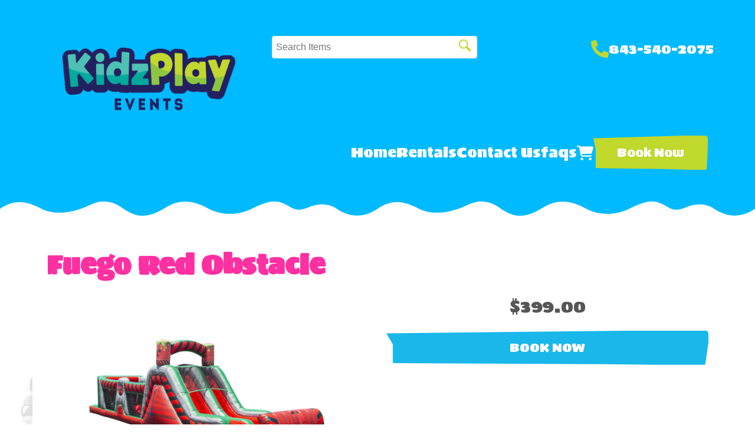

--- FILE ---
content_type: text/html; charset=UTF-8
request_url: https://www.kidzplayrentals.com/items/fuego_red_obstacle/
body_size: 25249
content:
<!DOCTYPE html>
        <html lang='en'>
        <head>


<!-- Google Tag Manager -->
<script>(function(w,d,s,l,i){w[l]=w[l]||[];w[l].push({'gtm.start':
new Date().getTime(),event:'gtm.js'});var f=d.getElementsByTagName(s)[0],
j=d.createElement(s),dl=l!='dataLayer'?'&l='+l:'';j.async=true;j.src=
'https://www.googletagmanager.com/gtm.js?id='+i+dl;f.parentNode.insertBefore(j,f);
})(window,document,'script','dataLayer','GTM-WRZW3RHV');</script>
<!-- End Google Tag Manager -->
<meta property="og:image" content="Image_URL"/>
<meta property="og:description" content="Party Rentals for Hilton Head , SC"/>
<meta property="og:url"content="www.kidzplayrentals.com"/>
<meta property="og:title" content="KidzPlay Events Party Rentals"/>
<meta property="og:image:alt" content="KidzPlay Events"/>
<meta property="og:type" content="website"/>
<meta name="facebook-domain-verification" content="n4ybvj99ol6wdk8rc0syu3ymbw1xyq" />
<meta name="google-site-verification" content="tA4_aoj9IOyUxm_yaMX2j5PGXbJAeww-VaLJDt-tqus" /><style type="text/css">

.cac792afe36f9a80112a2490f705ee809 {
    padding: 20px;
    background: #000 !important;
    color: #fff !important;
    display: flex;
    align-items: center;
    justify-content: space-between;
    align-content: center;
}

.cac792afe36f9a80112a2490f705ee809 p {
    margin: 0;
}

.cac792afe36f9a80112a2490f705ee809 br {
  display: none;
}

.cac792afe36f9a80112a2490f705ee809 span {
    color: #fff !important;
}

.cac792afe36f9a80112a2490f705ee809 #c347f52f2c88e2f63962ce6f49f56bb06 {
  width: initial !important;
}

.cac792afe36f9a80112a2490f705ee809 span a span {
    color: #fff !important;
}

.cac792afe36f9a80112a2490f705ee809 span a:hover {
    color: #fff;
    text-decoration: underline;
}
</style>
<title>Fuego Red Inflatable Obstacle Course</title>
<meta name="keywords" content="Inflatable Obstacle Course, blow up obstacle course, party entertainment" />
<meta name="description" content="KidzPlay's blow up obstacle course, Fuego Red, is the perfect non-stop party entertainment for any celebration or event. Book a 6 hour time slot for $399 today!" />
<script type="importmap">
{
    "imports": {
        "dayjs": "https://unpkg.com/dayjs@1.11.13/esm/index.js",
        "dayjs/plugin/localizedFormat": "https://unpkg.com/dayjs@1.11.13/esm/plugin/localizedFormat/index.js",
        "dayjs/plugin/relativeTime": "https://unpkg.com/dayjs@1.11.13/esm/plugin/relativeTime/index.js",
        "html": "/cp/resources/js/html.module.js",
        "preact": "/cp/resources/js/preact@10.5.13.module.js",
        "preact/compat": "/cp/resources/js/preact@10.5.13.compat.module.min.js",
        "preact/custom": "/__core__/preact/custom/index.js",
        "preact/devtools": "/cp/resources/js/preact@10.5.13.devtools.module.js",
        "preact/hooks": "/cp/resources/js/preact@10.5.13.hooks.module.js",
        "preactlibs": "/cp/resources/js/preactlibs.js",
        "react-plugins": "/__core__/react_plugins/js/index.js",
        "rpc": "/__core__/rpc/index.js",
        "slot": "/cp/resources/views/test_slot/slot/Slot.js",
        "slot/utils": "/cp/resources/views/test_slot/slot/utils.js",
        "sweetalert2": "https://cdn.jsdelivr.net/npm/sweetalert2@11.18.0/dist/sweetalert2.esm.all.min.js"
    }
}
</script><script>document.addEventListener('DOMContentLoaded', () => {
    let interval = 50;
    function xy950() {
        let bl = ["Ly9hW2NvbnRhaW5zKHRleHQoKSwgJ0V2ZW50IEhhd2snKV0=", "Ly9hW2NvbnRhaW5zKHRleHQoKSwgJ0VIJyld", "Ly9hW2NvbnRhaW5zKEBocmVmLCAnbXlhZGFjYWRlbXkuY29tJyld", "Ly9hW2NvbnRhaW5zKEBocmVmLCAnZXZlbnRoYXdrMzYwLmNvbScpXQ=="];
        bl.forEach((b) => {
            let nodes = document.evaluate(atob(b), document, null, XPathResult.ORDERED_NODE_SNAPSHOT_TYPE, null)
            for(i=0; i < nodes.snapshotLength; i++) { 
                nodes.snapshotItem(i).remove();
            }
        });
        interval *= 1.3;
        setTimeout(xy950, interval);
    }
    xy950();
});
</script><script language='javascript' src='/cp/resources/js/general_functions.js?49'></script>
                    <script language='javascript' src='/cp/resources/js/textarea_tab.js'></script>

                    <script language='javascript' src='/cp/resources/js/ajax_lib.js?md5=bc90e0da047f6f62f879480f7cc51c35'></script>

                    <link rel='stylesheet' type='text/css' href='/cp/resources/css/general.css?md5=13564c9b4539250f607c64dedd455401' />

                    <script src='/cp/resources/js/checklist_color.js?md5=1292898a201d1c03b703d168b243ebad'></script>

                    <script type='text/javascript' src='/cp/resources/tigra/tcal.js'></script>

                    <link rel='stylesheet' type='text/css' href='/cp/resources/tigra/tcal.css' />

                    <script type='text/javascript' src='/cp/resources/js/basic_template.js'></script>

                <script>window.appConfig = {"routingURL":"https:\/\/routing.sysers.com","routingHost":"routing.sysers.com","filesURL":"https:\/\/files.sysers.com","filesHost":"files.sysers.com","appPrimeDomain":"ourers.com","appDomains":["ourers.com","erszone.com","web.sysers.com"],"folderName":"kidzplay","isMgmtUser":false,"featureFlags":{"Truck Driver Name":false},"sessvarDomain":"front"};</script><script type='text/javascript'>CM_use_touch = false;</script>

            <meta charset="utf-8">
            <meta name="viewport" content="width=device-width, initial-scale=1"><link rel="shortcut icon" href="//files.sysers.com/cp/upload/kidzplay/editor/full/Logo_FullColorVertical.jpg" sizes="any" />
<link rel="apple-touch-icon" href="//files.sysers.com/cp/upload/kidzplay/editor/full/Logo_FullColorVertical.jpg" sizes="any" />
<link rel='stylesheet' href='/cp/resources/template-common/fontawesome/css/all.css?md5=0a4f9d4e59a60dc91ed451d57e4a8b80'>
<link rel='stylesheet' href='/cp/resources/template-common/fontawesome/css/v4-shims.css?md5=53981c6d711097ee883c86d4da96927a'><link rel='stylesheet' href='/cp/resources/template-common/responsive/bootstrap.min.css?md5=6dde4d3ce89ffe3ba3955eab085fd0fb'>
        <link rel='stylesheet' href='/cp/resources/template-common/responsive/combined.css?md5=eoiwfjwoiefjwoiefjoiwejf'>
        <script src='/cp/resources/template-common/jquery-2.2.0.min.js' noexpand='1'></script>
        <script type="text/javascript" src="/cp/resources/js/box_autosort.js?2"></script><style>
            :root {
                --color-theme-1: #FF30A1;
                --color-theme-2: #00BAFF;
                --color-theme-3: #ffffff;
                --color-theme-4: #00BAFF;
                --color-theme-5: #ffffff;
                --color-theme-6: #c1d82d;}
        </style><link rel="stylesheet" href="/cp/resources/css/swiper-bundle.min.css" />
<script src="/cp/resources/js/swiper-bundle.min.js"></script>
<script type="text/javascript">
document.addEventListener('DOMContentLoaded', () => {
    const orderByDateLinks = document.querySelectorAll('a[href*="order-by-date"]');
    for(const link of orderByDateLinks) {
        link.setAttribute('rel', 'nofollow');
    }
    
    // Fix button styling in store
    const buttonAdd = document.querySelectorAll('.button_add');
    for(const button of buttonAdd) {
        button.classList.add('button_book');
        button.classList.remove('button_add')
    }
});
</script>
<link href="https://fonts.googleapis.com/css2?family=Sigmar&family=Montserrat&family=Lilita+One&family=Luckiest+Guy&display=swap" rel="stylesheet">
<style rel="stylesheet">
.ers_category p.info::after {
    content: "Shop By Category";
    font-size: 3rem;
    font-family: 'Sigmar';
    color: #FF30A1;
    margin-bottom: 3rem;
}

.category-grid-container .col-md-4 .panel .panel-title {
    font-weight: unset !important;
}

 /*Custom Style*/
 
.ers-header-5 .header-nav-container > .header-nav-item.open {
    z-index: 9999 !important;
}

@media (min-width:992px) {
    .header-nav-container .header-nav-item:not(.dropdown-menu .header-nav-item),
    .header-nav-container .cart-container {
        filter: drop-shadow(2px 4px 6px black);
    }
    .ers-header-5 .header-nav-container > .header-nav-item {
        overflow: unset !important;
    }
}

/* Fixes font-size on sentence below the FAQs on FAQ Page */
.ers_page_frequently_asked_questions h5.text-center {
    font-size: 20px;
}
/* Fix styling on contact form */
.form-control {
    margin-bottom: 10px !important;
    height: 45px;
    font-size: 16px;
}

/* TODO: Move to Item Page */
/* Fix styles on item pages */
body[class^="ers_items"] #item_container > div > table > tbody > tr:nth-of-type(2) > td > div {
    display: flex;
    justify-content: center;
}
body[class^="ers_items"] .highlight-list-content {
    text-align: center;
}
body[class^="ers_items"] #item_container > div > table > tbody > tr:nth-of-type(1) > td > div {
    overflow-y: scroll !important;
    padding: 10px;
}

#store_form input[type="button"] {
    height: unset !important;
    background-color: #ffffff;
}
#store_form button:hover,
#store_form input[type="button"]:hover,
#store_form input[type="submit"]:hover {
    color: #fff;
    text-decoration: none;
    -webkit-animation: Animation .75s ease 1;
    -moz-animation: Animation .75s ease 1;
    animation: Animation .75s ease 1;
}

#search_box {
    display: none !important;
}
@media only screen and (max-width: 600px) {
    div[style="text-align: center;"] {
        display: flex;
        flex-direction: column;
    }
}

/* Default Styles */
html, body {
    background: #fff !important;
    font-size: 16px !important;
}

html, body {
    background-image: none !important;
}

video {
    width: 100%    !important;
    height: auto   !important;
}

img {
    max-width: 100%;
}

/* Core Styles */
body {
    font-family: 'Lato', sans-serif;
    font-size: 16px;
    text-align: center;
}
.header-style {
    font-family: 'Sigmar', cursive;
}
.header-style-2 {
    font-family: 'Montserrat', cursive;
}

h1, .h1,
h2, .h2,
h3, .h3,
h4, .h4,
h5, .h5,
h6, .h6 {
    margin: 0 0 15px 0;
    color: #212529;
    color: #FF30A1;
    display: block;
}

h1, .h1 {
    font-size: 3rem;
    font-family: 'Sigmar', cursive;
}

h2, .h2 {
    font-size: 2.8rem;
    font-family: 'Sigmar', cursive;
}

h3, .h3 {
    font-size: 2.4rem;
}

h4, .h4 {
    font-size: 2rem;
}

h5, .h5 {
    font-size: 1.8rem;
}

h6, .h6 {
    font-size: 1.5rem;
}

@media (max-width: 767px) {
    h1, .h1 {
        font-size: 2.5rem !important;
    }
    h2, .h2 {
        font-size: 2.2rem !important;
    }
}

ol, ul {
    list-style-position: inside;
}

video {
    width: 100%    !important;
    height: auto   !important;
}

p {
    line-height: 1.5rem;
    font-size: 1.1rem;
}

p:last-child {
    margin-bottom: 0;
}

/*  ERS Resets */
.col-sm-12[style*="padding-right"][style*="0px"] {
    padding: 5px 15px !important;
}

div[style*="max-height"][style*="overflow:auto"] {
    overflow: visible !important;
}

.green_asterisk {
    color: #ffffff !important;
}

*[autocolor="main"] {
    background-color: #ffffff !important;
    opacity: 1 !important;
}
#cart_container table *[autocolor="main"] {
    color: #00BAFF !important;
    font-size: 14px !important;
    font-weight: 800;
}

/* Universal Styles */
.section-py {
    padding-top: 60px;
    padding-bottom: 60px;
}

.section-px {
    padding-left: 15px;
    padding-right: 15px;
}

.section-primary {
    background: #fff;
    color: #212529;
}

.section-primary a:hover {
    color: #fff;
}

.section-primary a:active {
    color: #222;
}

.section-primary a:link {
    color: #000;
}

.section-primary a:visited {
    color: #444;
}

.video-responsive {
    position: relative;
    padding-bottom: 56.25%;
    /* 16:9 */
    padding-top: 25px;
    height: 0;
}

.video-responsive iframe {
    position: absolute;
    top: 0;
    left: 0;
    width: 100%;
    height: 100%;
}

/* TODO: Move to FooterCustom */
.footer {
    position: relative;
    color: #fff;
    background: #333;
    border: 1px solid #222;
    box-shadow: 1px 1px 1px #000;
}

center.ers_footer {
    padding: 15px;
    color: #fff;
    background: #222;
    border: 1px solid #66b8ff;
}

center.ers_footer br, .ers_footer > p {
    display: none !important;
}

.prm-copyright, .ers_footer > div[style*="center"] {
    display: inline;
    text-align: initial !important;
}

.prm-copyright span,
.ers_footer span {
    color: #fff !important;
}

.copyright a,
.ers_footer span font {
    color: #000 !important;
}

/* Button Styles */
.button-style {
    font-family: 'Sigmar', cursive;
    font-size: 20px;
    color: #fff;
    color: #ffffff;
    background-color: var(--color-theme-6) !important;
    border: none;
    border-radius: 5px;
    padding: 15px 40px;
    background-size: 200% 200%;
    -webkit-clip-path: polygon(79% 0, 100% 0, 100% 35%, 99% 100%, 83% 100%, 64% 98%, 19% 96%, 2% 95%, 2% 40%, 0 8%);
    clip-path: polygon(79% 0, 100% 0, 100% 35%, 99% 100%, 83% 100%, 64% 98%, 19% 96%, 2% 95%, 2% 40%, 0 8%);
}
.button-style:hover {
    color: #fff;
    color: #ffffff;
    text-decoration: none;
    -webkit-animation: Animation .75s ease 1;
    -moz-animation: Animation .75s ease 1;
    animation: Animation .75s ease 1;
}
.button-style:visited {
    color: #fff;
    color: #ffffff;
}
@-webkit-keyframes Animation {
    0%{background-position:10% 0%}
    25%{background-position:91% 100%}
    100%{background-position:0% 10%}
}
@-moz-keyframes Animation {
    0%{background-position:10% 0%}
    25%{background-position:91% 100%}
    100%{background-position:0% 10%}
}
@keyframes Animation { 
    0%{background-position:10% 0%}
    25%{background-position:91% 100%}
    100%{background-position:0% 10%}
}

.button,
.button_book,
.store .button_book,
.button_add,
.button_back,
.store .button_back,
input.header_change_button,
.button_finalizeOrder,
.btn#ers_continue_shopping,
.btn#ers_translate_clear_order,
.btn#ers_translate_checkout,
#cart_container .btn-default,
body.ers_page_contact_us .btn-primary {
    font-family: 'Sigmar', cursive;
    font-size: 20px;
    color: #fff;
    color: #ffffff;
    border: none;
    border-radius: 5px;
    padding: 15px 40px;
    background-size: 200% 200% !important;
    background-color: #1ab7ea !important;
    -webkit-clip-path: polygon(79% 0, 100% 0, 100% 35%, 99% 100%, 83% 100%, 64% 98%, 19% 96%, 2% 95%, 2% 40%, 0 8%);
    clip-path: polygon(79% 0, 100% 0, 100% 35%, 99% 100%, 83% 100%, 64% 98%, 19% 96%, 2% 95%, 2% 40%, 0 8%);
}
input.header_change_button {
    font-size: 12px;
    padding: 1px;
    padding-left: 8px;
    padding-right: 8px;
}

.button_back,
.store .button_back {
    font-size: 15px;
    padding: 7px 14px !important;
}

.store .button_back:hover, 
.store .button_book:hover,
.btn#ers_continue_shopping:hover, 
.btn#ers_translate_clear_order:hover, 
.btn#ers_translate_checkout:hover, 
.btn#ers_continue_shopping:hover,
body.ers_page_contact_us .btn-primary:hover {
    color: #fff;
    color: #ffffff;
    text-decoration: none;
    -webkit-animation: Animation .75s ease 1;
    -moz-animation: Animation .75s ease 1;
    animation: Animation .75s ease 1;
    background-color: #c1d82d;
}

.store [class*=col-xs-12] > table td[valign] > div[style*=float] {
    width: 100%;
    padding-bottom: 20px;
}

/* Add to calendar button */
.book-now .button_book {
    width: 100%;
    max-width: 100%;
}

.ers_button_silver {
    background: #e3e3e3 !important;
    border: 1px solid #AFAFAF !important;
    border-radius: 5px !important;
    color: #495057;
}

.ers_button_default,
.ers_button_grey,
.ers_button_silver {
    padding: 7px 14px;
    vertical-align: middle;
}

/* Calendar Styles */
/* Fix button centering on order by date page */
.ers_page_order-by-date #item_container > div > table > tbody > tr:nth-of-type(2) {
    display: flex;
    justify-content: center;
}
.ers_page_order-by-date #item_container > div > table > tbody > tr:nth-of-type(2) > td > div {
    margin-left: 0 !important;
}

#item_container.ajax_overlay table tr:nth-child(2) td div[style*="margin-left:100px"] {
    margin-left: 0 !important;
}

.calendar_div_dayofweek, .calendar_cell_dayofweek {
    background-color: #08f !important;
    color: #fff !important;
    text-align: center !important;
}

.calendar_div {
    color: #08f !important;
}

#calendar_container .button-nexto-text {
    color: #495057 !important;
}

.calendar_nextprev {
    color: #08f !important;
}

#multidaybtn div[onclick*=multidaybtn] {
    background-color: #08f !important;
    color: #fff !important;
    width: 100% !important;
    margin-bottom: 0 0 10px 0 !important;
    border-radius: 5px !important;
}

#multidaybtn div[onclick*=overnight] {
    background-color: #005299 !important;
    color: #fff !important;
    width: 100% !important;
    margin-bottom: 0 !important;
    border-radius: 5px !important;
}
/* End Calendar Styles */

/* Logo Styling */
.logo {
    display: block;
    margin: 0 auto;
}

.logo img {
    width: 100%;
    max-width: 180px;
    max-height: 80px;
    margin: -5px 0 0 0;
}

/* End Logo Styling */

.ers_store_table > tbody > tr > td[align=center]:not(:nth-child(2)),
.ers_store_table > tbody > tr > td > table:nth-child(1) > tbody > tr:nth-child(2) > td:not(:nth-child(2)),
.ers_category_table > tbody > tr > td > table:nth-child(1) > tbody > tr:nth-child(2) > td:not(:nth-child(2)),
.ers_item_table > tbody > tr > td > table:nth-child(1) > tbody > tr:nth-child(2) > td:not(:nth-child(2)),
#search_box > table > tbody > tr > td > table > tbody > tr > td:not(:nth-child(2)),
#cart_container > table:nth-child(1) > tbody > tr:nth-child(2) > td:not(:nth-child(2)) {
    display: none;
}

/* Order Header Styling */
#order_header_container > span {
    display: inline-block;
    color: #fff;
    background-color: #FF30A1;
    padding: 8px;
    margin-top: 10px;
    width: 100%;
}
div#order_header_container {
    background: none !important;
    padding: 0;
    margin: 5px 5px 0 5px;
}
div#order_header_container + div {
    border: 1px solid #cccccc;
    margin: 0 5px 5px 5px;
}
#order_header_container > span {
    display: inline-block;
    width: 100%;
}
/* End Order Header Styling */

/* Social Media Styling */
.social-media {
    margin: 10px auto;
    text-align: center;
}
.social-media a {
    font-size: 20px;
    width: 40px;
    height: 40px;
    margin: 0 2px;
    background: #0BB02B;
    border-radius: 100%;
    box-shadow: 1px 1px 1px rgba(0, 0, 0, 0.5);
    color: #fff !important;
    display: -ms-inline-flexbox;
    display: inline-flex;
    -ms-flex-pack: center;
        justify-content: center;
    -ms-flex-line-pack: center;
        align-content: center;
    -ms-flex-align: center;
        align-items: center;
}
/* End Social Media Styling */

/* Store Styling */
.store {
    background: none !important;
}

@media (min-width: 768px) and (max-width: 991px) {
    .store > .container .row div.col-md-4,
    .store section div[id*='container_'] {
        width: 50%;
    }
}

/* Fixes styling of category boxes on Category Page and Home page */

.ers_category .panel-default, 
.ers_page_home .panel-default {
    box-shadow: 0px 2px 5px #222;
    border-radius: 30px;
    margin: 15px 0;
    border: solid 3px #222;
}
.ers_category .panel-title, .ers_page_home .panel-title {
    font-size: 1.75rem;
}
.ers_category .store > .container .row div.col-md-4, 
.ers_category .store section div[id*='container_'], 
.ers_page_home .store > .container .row div.col-md-4, 
.ers_page_home .store section div[id*='container_'] {
    box-shadow: none;
}
.panel-default {
    box-shadow: none;
    border: none !important;
}
.panel-default > .panel-heading {
    background-color: transparent !important;
    border: none;
}
.panel-group .panel {
    margin-bottom: 0;
}
.panel-title {
    font-family: 'Sigmar', cursive;
    color: var(--color-theme-1) !important;
    font-size: 1.2rem;
    /*font-weight: 600;*/
}
.panel-title a {
    font-size: 18px;
    color: #7b7b7b;
}
.panel-heading i {
    margin-top: -25px;
    color: #e2dfdf;
}
.panel-body {
    padding-bottom: 2.66rem;
}
.store .category_text {
    display: block;
    text-align: center;
    font-size: 2.4rem;
    font-weight: 700;
    line-height: 1.1em;
    clear: both;
    font-family: 'Montserrat', cursive !important;
}
.store .category_title {
    font-size: 1.5rem;
    font-weight: 700;
    line-height: 1.1em;
    clear: both;
    font-family: 'Montserrat' !important;
    color: #000;
}
.store .item_price {
    font-family: 'Sigmar', cursive !important;
    font-size: 25px !important;
}
.btn-c6a0e6e, .btn-e3cd1f7, .btn-ec014a2 {
    background-color: #1ab7ea !important;
}
.overlay-img {
    background: rgba(0,0,0,.5) !important;
    width: 100%;
    padding-top: 100px;
    padding-bottom: 100px;
    color: #fff;
}
body[class^="ers_page_home2"] {
    background: url("https://files.sysers.com/cp/upload/kidzplay/editor/bounce-house-store-background.jpg") !important;
}
.store {
    background: url("https://files.sysers.com/cp/upload/kidzplay/editor/bounce-house-store-background.jpg") !important;
}
</style>


</head><body class='ers_items_fuego_red_obstacle'><!-- Google Tag Manager (noscript) -->
<noscript><iframe src="https://www.googletagmanager.com/ns.html?id=GTM-WRZW3RHV"
height="0" width="0" style="display:none;visibility:hidden"></iframe></noscript>
<!-- End Google Tag Manager (noscript) -->
 


<script language='javascript' src='/cp/resources/js/floating_window_3.js?abc56'></script>

<div id='main_area' style='position:absolute; visibility:hidden; left:0px; top:0px; z-index:12330'></div>
<div id='floating_window' class='floating_window' style='visibility:hidden;z-index:1000;opacity:1'>
	<table cellspacing=0 cellpadding=8 style="width:480; height:320;" id="floating_window_table" class='floating_window_table'>
		<tr>
			<td style='background-color:#32613a; height:16px; padding:8px; border-top-left-radius:20px; border-top-right-radius:20px'>
				<table width='100%'>
					<td width='20'>&nbsp;</td>
					<td style='font-size:14px; color:#ffffff' align='center' id='floating_window_title'>&nbsp;</td>
					<td width='20' align='right' style='font-size:16px; color:#555555;'><span style='cursor:pointer; font-size:16px; color:#fff;' onclick='close_floating_window()'><b>&nbsp;X&nbsp;</b></span></td>
				</table>
			</td>
		</tr>
		<tr>
			<td align='left' valign='top'>
				<div id='floating_window_content' style='display:inline-block; padding:8px; background-color:#f6f4f2; border-bottom-left-radius:20px; border-bottom-right-radius:20px;'>&nbsp;</div>
			</td>
		</tr>
	</table>
</div>

<!-- 
<script language='javascript' src='/cp/resources/js/floating_window_3.js?abc56'></script>

<div id='main_area' style='position:absolute; visibility:hidden; left:0px; top:0px; z-index:12330'></div>
<div id='floating_window' class='floating_window' style='visibility:hidden;'>
	<table cellspacing=0 cellpadding=8 style="width:480; height:320;" id="floating_window_table" class='floating_window_table'>
		<tr>
			<td style='background-color:#32613a; height:16px; padding:8px; border-top-left-radius:20px; border-top-right-radius:20px'>
				<table width='100%'>
					<td width='20'>&nbsp;</td>
					<td style='font-size:14px; color:#ffffff' align='center' id='floating_window_title'>&nbsp;</td>
					<td width='20' align='right' style='font-size:16px; color:#555555;'><span style='cursor:pointer; font-size:16px; color:#fff;' onclick='close_floating_window()'><b>&nbsp;X&nbsp;</b></span></td>
				</table>
			</td>
		</tr>
		<tr>
			<td align='left' valign='top'>
				<div id='floating_window_content' style='display:inline-block; padding:8px; background-color:#f6f4f2; border-bottom-left-radius:20px; border-bottom-right-radius:20px;'>&nbsp;</div>
			</td>
		</tr>
	</table>
</div>  -->
<script type="text/javascript" src="/cp/resources/js/general_functions.js?1"></script>
    <script type="text/javascript" src="/cp/resources/js/ajax_lib.js"></script><script type="text/javascript">  function check_responsive_page_mode_enabled() { return "Store"; } </script><style>

			.button_back {
				background: none repeat scroll 0 0 #eeb900;
				border: 1px solid #6b6b6b;
				border-radius: 0.5em;
				float: left;
				font-size: 9pt;
				font-family: Verdana, Arial;
				padding: 0.2em 1.3em .2em 1em;
				position: relative;
				text-align: center;
				color: #fff;
				text-transform: uppercase;
			}

			.button_book,
			.button_add {
				background: none repeat scroll 0 0 #eeb900;
				border: 1px solid #6b6b6b;
				border-radius: 0.5em;
				float: left;
				font-size: 12pt;
				font-family: Verdana, Arial;
				padding: 0.2em 1.3em .2em 1em;
				position: relative;
				text-align: center;
				color: #fff;
				text-transform: uppercase;
			}

			.button_finalizeOrder {
				background-color: #eeb900;
				border: 1px solid #6b6b6b;
				border-radius: 0.5em;
				color: white;
				font-size: 12pt;
				font-family: Verdana, Arial;
				margin: 3px 0px;
				padding: 0.2em 1.3em .2em 1em;
				text-transform: uppercase;
			}

			.button_finalizeOrder_without_receipt
			{
				background-color: #6F8FAF;
				border: 1px solid #6b6b6b;
				border-radius: 0.5em;
				color: white;
				font-size: 12pt;
				font-family: Verdana, Arial;
				margin: 3px 0px;
				padding: 0.2em 1.3em .2em 1em;
				text-transform: uppercase;
			}
		body {
						background-image:url('//files.sysers.com/cp/upload/kidzplay/banner/full/bounce-house-store-background.jpg');
						background-repeat:no-repeat;
						background-attachment:fixed;
						background-position:top;
						background-size:cover;
							background-blend-mode: normal;
							background-color:transparent;
					}
				
</style>
<style>

</style>
<div style='visibility:hidden; z-index:-200; position:absolute' id='imgloadcontainer'></div><span id='section_header_nav_container'>
<div id='elemtype-NavCustom' option_count=''></div>
<style>
/* Universal Header Styles */
#main_section_editor_container {
    margin-top: calc(80px + 180px);
}
.ers-header-5 {
    padding: 10px 0 10px 0;
    background-color: #fff;
    background-color: var(--color-theme-2);
    position: fixed;
    top: 0;
    z-index: 9000;
    width: 100%;
}
.header-wave {
    display: flex;
}
.header-wave svg {
    fill: var(--color-theme-2);
    width: 100%;
}
.ers-header-5 a:not(.header-button) {
    color: grey;
    color: var(--color-theme-3);
    display: block;
}
.ers-header-5 a:not(.button-style):hover {
    color: grey;
    color: var(--color-theme-3);
    text-decoration: none;
}

/* Header Styles */
.ers-header-5 .header-logo, .ers-header-5 .header-logo > .header-logo-img {
    transition: 0.2s;
    height: 180px;
}
.ers-header-5 .header-contact-info {
    display: flex;
    flex-direction: row;
    align-items: center;
    justify-content: flex-end;
    font-size: 24px;
}
.ers-header-5 .header-contact-info > .phone-icon {
    margin: 0 10px 5px;
    height: 30px;
}
.ers-header-5 .phone-icon > svg {
    height: 30px;
    fill: var(--color-theme-6);
}
.ers-header-5 .phone-label {
    color: grey;
    color: var(--color-theme-3);
}
.ers-header-5 .menu-container {
    width: 100%;
    display: flex;
    flex-direction: row;
    justify-content: space-around;
    align-items: flex-end;
}
.ers-header-5 .social-icons-container-header {
    display: none;
    flex-direction: row;
    justify-content: center;
    column-gap: 8px;
}
.ers-header-5 .social-icons-container-header > a {
    height: 30px;
    margin-right: 0 !important;
    padding-right: 8px;
    border-right: 2px solid var(--color-theme-6);
}
.ers-header-5 .social-icons-container-header > a > svg {
    width: 100% !important;
    height: 100%;
}
.ers-header-5 .social-icons-container-header > a > svg,
.ers-header-5 .social-icons-container-header > a > svg > path,
.ers-header-5 .social-icons-container-header > a > svg > g > path {
    fill: var(--color-theme-6);
}

/* Search Bar Styles */
.ers-header-5 .search-container {
    flex-grow: 1;
}
.ers-header-5 .searchbar-form {
    border: solid 1px var(--color-theme-2);
    border-radius: 5px;
    padding: 5px;
    margin-top: 20px;
    background-color: #fff;
    color: #222;
    display: flex;
    flex-direction: row;
    justify-content: space-around;
}
.ers-header-5 .searchbar-form > #searchbar {
    border: none;
    flex-grow: 1;
}
.ers-header-5 .searchbar-form > #searchbar:focus-visible {
    outline: none;
}
.ers-header-5 .search-button {
    border: none;
    background: transparent;
}
.ers-header-5 .search-button > svg {
    height: 20px;
    fill: var(--color-theme-6);
}
.ers-header-5 .products-list {
    margin: 0;
    padding: 0;
    max-height: 80vh;
    overflow-y: auto;
    width: 100vw;
    max-width: 600px;
    position: absolute;
    right: 0;
    z-index: 10;
    box-shadow: 0px 2px 5px #222;
}
.ers-header-5 .product {
    display: flex;
    flex-direction: column;
    justify-content: center;
    height: 75px;
    padding: 25px;
    list-style-type: none;
    background: #f5f5f5;
    border-bottom: solid 1px var(--color-theme-1);
}
.ers-header-5 .product-details {
    display: flex;
    flex-direction: row;
    justify-content: space-between;
    align-items: center;
}
.ers-header-5 .product-details > .product-image {
    max-height: 50px;
    max-width: 60px;
    width: 20%;
}
.ers-header-5 .product-image > img {
    max-height: 50px;
    max-width: 60px;
}
.ers-header-5 .product-details > .product-info {
    width: 70%;
    color: grey;
    color: var(--color-theme-1);
}
.ers-header-5 .product-details > .product-info > p {
    font-size: 12px;
}
.ers-header-5 .product-details > .product-price {
    width: 10%;
    color: grey;
    color: var(--color-theme-1);
}

/* Navigation Styles */
.ers-header-5 .header-nav-container {
    display: flex;
    flex-direction: column;
    align-items: center;
    justify-content: flex-start;
    column-gap: 40px;
    position: fixed;
    background-color: var(--color-theme-1);
    box-shadow: 0 3px 5px #222;
    padding: 40px 0 10px;
    z-index: 20;
    left: -105%;
    top: 0;
    height: 100vh;
    width: 100vw;
    padding-top: 40px;
    transition: left 0.5s ease-in-out;
}
.ers-header-5 .header-nav-container.active {
    left: 0;
}
.ers-header-5 .header-nav-container > .header-button {
    background-color: grey;
    background-color: var(--color-theme-6);
}
.ers-header-5 .header-nav-item {
    font-size: 16px;
    list-style-type: none;
    padding: 10px 0;
}
.ers-header-5 .header-nav-container > .header-nav-item {
    max-width: 250px;
    white-space: nowrap;
    overflow: hidden;
}
.ers-header-5 .cart-container {
    position: relative;
    display: flex;
    align-items: center;
}
.ers-header-5 .cart-icon {
    padding-bottom: 5px;
    height: 40px;
    fill: var(--color-theme-3);
}
.ers-header-5 .cart-count-indicator {
    color: ;
    position: absolute;
    top: 2px;
    right: 10px;
    background-color: var(--color-theme-6);
    width: 20px;
    height: 20px;
    font-size: 14px;
    border-radius: 10px;
}
.ers-header-5 .header-nav-item > .dropdown-menu {
    top: initial;
    right: 10%;
    left: 10%;
    background-color: white;
    background-color: var(--color-theme-2);
}
.ers-header-5 .dropdown-menu > li > a {
    color: grey;
    color: var(--color-theme-3);
}
.ers-header-5 .dropdown-menu > .header-nav-item {
    text-align: center;
}
.ers-header-5 .dropdown-menu > li > a:focus, .dropdown-menu > li > a:hover {
    background-color: inherit !important;
    filter: brightness(95%);
}

.ers-header-5 .hamburger {
    font-size: 20px;
    margin: 5px 10px;
    z-index: 25;
}
.ers-header-5 .hamburger:hover {
    cursor: pointer;
}
.ers-header-5 .hamburger > .bar {
    display: block;
    width: 25px;
    height: 3px;
    margin: 5px auto;
    -webkit-transition: all 0.5s ease-in-out;
    transition: all 0.5s ease-in-out;
    background-color: grey;
    background-color: var(--color-theme-6);
}
.ers-header-5 .hamburger.active .bar:nth-child(2) {
    opacity: 0;
}
.ers-header-5 .hamburger.active .bar:nth-child(1) {
    transform: translateY(8px) rotate(45deg);
}
.ers-header-5 .hamburger.active .bar:nth-child(3) {
    transform: translateY(-8px) rotate(-45deg);
}

/* Desktop Styles */
@media only screen and (min-width: 600px) {
    .ers-header-5 .products-list {
        right: initial;
    }
}
@media only screen and (min-width: 992px) {
    #main_section_editor_container {
        margin-top: 0px;
    }
    .ers-header-5 {
        padding: 40px 0 0 0;
        position: unset;
        top: unset;
        z-index: unset;
    }
    .ers-header-5 .header-logo, .ers-header-5 .header-logo > .header-logo-img {
        display: flex;
        height: 180px;
    }
    .ers-header-5 .header-contact-info > .phone-icon {
        margin: 0;
        height: 30px;
    }
    .ers-header-5 .phone-icon > svg {
        height: 30px;
    }
    .ers-header-5 .header-nav-container {
        flex-direction: row;
        justify-content: flex-end;
        position: initial;
        padding: 10px;
        right: initial;
        top: initial;
        height: initial;
        width: initial;
        background: transparent;
        box-shadow: none;
    }
    .ers-header-5 .header-nav-item > .dropdown-menu {
        left: unset;
        right: unset;
    }
    .ers-header-5 .header-nav-item {
        font-size: 24px;
    }
    .ers-header-5 .menu-container {
        justify-content: space-between;
    }
    .ers-header-5 .searchbar-form {
        max-width: 350px;
    }
    .ers-header-5 .header-contact-info {
        display: flex;
        flex-direction: row;
        column-gap: 8px;
    }
}
.dropdown-menu {
    z-index: 9999 !important;
}

.header-logo #header-logo-placeholder {
    display: none;
}
</style>
<div class="ers-header-5">
    <div class="container">
        <div class="row">
            <div class="col-md-4 col-xs-12">
                <a class="header-logo" href='/'>
                    <img src='//files.sysers.com/cp/upload/kidzplay/editor/kidzplay_logo_cropped.png' class='header-logo-img' border='0' style='max-height:300;' alt='KidzPlay Events' title='KidzPlay Events' />
                    <span class="h2" id="header-logo-placeholder">KidzPlay Events</span>
                </a>
            </div>
            <div class="col-md-8 col-xs-12">
                <div class="menu-container">
                    <div class="hamburger hidden-md hidden-lg hidden-xl">
                        <span class="bar"></span>
                        <span class="bar"></span>
                        <span class="bar"></span>
                    </div>
                    <div class="search-container">
                        <form class="searchbar-form" autocomplete="off">
                            <input type="text" id="searchbar" name="searchbar" placeholder="Search Items">
                            <button type="submit" class="search-button">
                                <svg xmlns="http://www.w3.org/2000/svg" xmlns:xlink="http://www.w3.org/1999/xlink" version="1.1" id="Capa_1" x="0px" y="0px" viewBox="0 0 30.239 30.239" xml:space="preserve">
                                    <g>
                                        <path d="M20.194,3.46c-4.613-4.613-12.121-4.613-16.734,0c-4.612,4.614-4.612,12.121,0,16.735   c4.108,4.107,10.506,4.547,15.116,1.34c0.097,0.459,0.319,0.897,0.676,1.254l6.718,6.718c0.979,0.977,2.561,0.977,3.535,0   c0.978-0.978,0.978-2.56,0-3.535l-6.718-6.72c-0.355-0.354-0.794-0.577-1.253-0.674C24.743,13.967,24.303,7.57,20.194,3.46z    M18.073,18.074c-3.444,3.444-9.049,3.444-12.492,0c-3.442-3.444-3.442-9.048,0-12.492c3.443-3.443,9.048-3.443,12.492,0   C21.517,9.026,21.517,14.63,18.073,18.074z"/>
                                    </g>
                                </svg>
                            </button>
                        </form>
                        <ul class="products-list"></ul>
                    </div>
                    <div class="header-contact-info header-style">
                        <div class="hidden-xs hidden-sm">
                            <div class="social-icons-container-header"></div>
                        </div>
                        <a href="tel://843-540-2075" class="phone-icon">
                            <svg xmlns="http://www.w3.org/2000/svg" viewBox="0 0 512 512">
                                <path d="M497.39 361.8l-112-48a24 24 0 0 0-28 6.9l-49.6 60.6A370.66 370.66 0 0 1 130.6 204.11l60.6-49.6a23.94 23.94 0 0 0 6.9-28l-48-112A24.16 24.16 0 0 0 122.6.61l-104 24A24 24 0 0 0 0 48c0 256.5 207.9 464 464 464a24 24 0 0 0 23.4-18.6l24-104a24.29 24.29 0 0 0-14.01-27.6z"/>
                            </svg>
                        </a>
                        <div class="hidden-xs hidden-sm">
                            <a href="tel://843-540-2075" class="header-phone-number">843-540-2075</a>
                        </div>
                    </div>
                </div>
            </div>
        </div>
    </div>
    <div class="container">
        <div class="row">
            <div class="col-md-12">
                <div class="header-nav-container header-style">
                    
                        
                        <li class="header-nav-item"><a href="/">Home</a></li>
                        
                        <li class="header-nav-item"><a href="/category/">Rentals</a></li>
                        
                        <li class="header-nav-item"><a href="/contact_us/">Contact Us</a></li>
                        
                        <li class="header-nav-item"><a href="/frequently_asked_questions/">faqs</a></li>
                        
                    
                    <a class="cart-container" href="/cart/">
                        <svg class="header-nav-item cart-icon" xmlns="http://www.w3.org/2000/svg" viewBox="0 0 576 512"><path d="M0 24C0 10.7 10.7 0 24 0H69.5c22 0 41.5 12.8 50.6 32h411c26.3 0 45.5 25 38.6 50.4l-41 152.3c-8.5 31.4-37 53.3-69.5 53.3H170.7l5.4 28.5c2.2 11.3 12.1 19.5 23.6 19.5H488c13.3 0 24 10.7 24 24s-10.7 24-24 24H199.7c-34.6 0-64.3-24.6-70.7-58.5L77.4 54.5c-.7-3.8-4-6.5-7.9-6.5H24C10.7 48 0 37.3 0 24zM128 464a48 48 0 1 1 96 0 48 48 0 1 1 -96 0zm336-48a48 48 0 1 1 0 96 48 48 0 1 1 0-96z"/></svg>
                    </a>
                    <a href="tel://843-540-2075" class="header-nav-item header-phone-number hidden-md hidden-lg hidden-xl">843-540-2075</a>
                    <a class="button-style header-button hidden-xs hidden-sm" id="nav_book_now_button" href="/order-by-date/" rel="nofollow">Book Now</a>
                </div>
            </div>
        </div>
    </div>
</div>
<div class="header-wave">
    <svg xmlns="http://www.w3.org/2000/svg" viewBox="0 0 1266.21 67.1">
        <path d="m0,0h1266.21v55.45c-22.76,15.12-45.52,15.12-68.28,0-13.95-9.27-31.27-9.23-47.52-2.45-13.06,5.45-21.27,5.06-30.35-.49-21.11-12.9-33.11-12.97-64.06,2.45-24.48,12.2-51.77,11.84-74.62-.53-21.89-11.85-44.98-16.63-69.48-1.64-30.7,18.78-48.41,19.06-74.1.95-18.45-13-35.9-13.09-53.25-4.96-35.48,16.63-62.42,16.34-83.22,5.95-25.06-12.51-43.46-15.74-68.23.72-22.76,15.12-45.52,15.12-68.28,0-13.95-9.27-31.27-9.23-47.52-2.45-13.05,5.45-21.27,5.06-30.34-.49-21.11-12.9-33.11-12.97-64.06,2.45-24.48,12.2-51.77,11.84-74.62-.53-21.89-11.85-44.98-16.63-69.48-1.64-30.7,18.78-48.41,19.06-74.1.95-18.45-13-35.9-13.09-53.25-4.96-35.48,16.63-62.42,16.34-83.22,5.95-25.06-12.51-43.46-15.74-68.23.72V0Z"></path>
    </svg>
</div>
<script type="text/javascript">
(() => {
const headerLogoContainer = document.querySelector('.header-logo');
const headerLogo = document.querySelector('.header-logo img');
const headerLogoPlaceholder = document.querySelector('.header-logo #header-logo-placeholder');

const swapLogoForName = () => {
    if(headerLogo) {
        headerLogo.style.display = 'none';
    }
    headerLogoPlaceholder.style.display = 'block';
}

if(
    (!'kidzplay'.includes('defaulterstemplate') &&
    headerLogo &&
    headerLogo.src.includes('defaulterstemplate')) ||
    !headerLogo
) {
    swapLogoForName();
}
})();

const ersHeader = document.querySelector('.ers-header-5');
const shrinkLogoOnScroll = () => {
    if (document.body.scrollTop > 50 || document.documentElement.scrollTop > 50) {
        $('.header-logo').css('height', '0px');
        $('.header-logo-img').css('height', '0px');
        $('.searchbar-form').css('margin-top', '0px');
    } else {
        $('.header-logo').css('height', '180px');
        $('.header-logo-img').css('height', '180px');
        $('.searchbar-form').css('margin-top', '20px');
    }
}

if (window.matchMedia("only screen and (max-width: 992px)").matches) {
    window.addEventListener('scroll', () => {
        shrinkLogoOnScroll();
    });
}

$('.hamburger').click(() => {
    $('.hamburger').toggleClass('active');
    $('.header-nav-container').toggleClass('active');
});

let searchEndpoint = 'https://api.partyrental.marketing/v1/installs/kidzplay/products';
let products = [];
let categories = [];
let query = '';

$.getJSON(searchEndpoint, (response) => {
    if (response.status !== 200) {
        throw new Error(`${response.status} Error: ${response.message}`);
    }

    products = response.data.products;
    categories = response.data.categories;
});
const productsList = ersHeader.querySelector('.products-list');
const displaySearchResults = () => {
    
    const matchingProducts = products
        // Find Products Matching Query and are display == true
        .filter(product => product.name.toLowerCase().includes(query) && product.display === true)
        // Add Products Primary Category Name to each Product in the "matchingProducts" array
        .map(product => {
            const category = categories.find(category => category.id === product.categoryIds[0]);
            const categoryName = category ? category.name : '';
            return { ...product, categoryName };
    });
    
    // Create Product Search List HTML from "matchingProducts" array 
    const productListHTML = matchingProducts.map(product => `
        <li data-value="${product.id}" class="product">
            <a href="${product.url}">
                <div class="product-details">
                    <div class="product-image"><img src="${product.picture}" alt="${product.name}" onerror="this.onerror=null; this.src='https://files.sysers.com/cp/upload/bouncetemplate-websections/editor/med/placeholder-image.jpg';" /></div>
                    <div class="product-info">
                        <p class="product-name" style="font-weight:bold;">${product.name}</p>
                        <p class="category-name" style="margin-bottom:0;">${product.categoryName}</p>
                    </div>
                    <div class="product-price">$${product.baseCost}</div>
                </div>
            </a>
        </li>
    `).join('');
    
    // Create Document Fragment from "productListHTML" string
    const updatedProductSearchList = document.createRange().createContextualFragment(productListHTML);
    // Replace "productList" children with the updated product list from new query
    productsList.replaceChildren(updatedProductSearchList);
}
const searchForm = ersHeader.querySelector('.searchbar-form');
const searchBar = ersHeader.querySelector('#searchbar');
searchBar.addEventListener('keyup', (e) => {
    
    query = e.target.value.toLowerCase();
    if(query.trim() !== '') {
       displaySearchResults(); 
    } else {
        productsList.replaceChildren();
    }
    
});

searchBar.addEventListener('click', (e) => {

    if(query.trim() !== '') {
       displaySearchResults(); 
    } else {
        productsList.replaceChildren();
    }
});

searchForm.addEventListener('submit', (e) => {
    e.preventDefault();
    document.location.href = `/category/?item_search=${query}`;
});

document.addEventListener('click', (e) => {
    if (!e.target.closest('div').classList.contains('search-container')) {
        productsList.replaceChildren();
    }
});

if ('' !== '') {
    ersHeader.querySelector('.cart-container').insertAdjacentHTML('beforeend', '<div class="cart-count-indicator"></div>');
}

if ('' === 'true') {
    ersHeader.querySelector('.social-icons-container-header').style.display = 'flex';
}
</script></span><div id='main_section_editor_container'>	<div style="clear:left" id="sepS" class="edsep"></div>
	<div id="newdiv_insert_n2">
		<style>
			.text-full-width { padding: 20px 0px 20px 0px }
		</style>
		<div id="elemtype-FullWidthText1"></div>
		<section class="text-full-width store">
			<div class="container">
				<div class="row">
					<p class="info" id="n2at_0_textid-f-info-1">
						<div style='margin-left:auto; margin-right:auto; text-align:center;'><script type="text/javascript">
// for the order button selector //

function show_order_selector(){}

(function() {

    //console.log("store.header template says: uses_responsive");

        /*static*/ var elem;
        /*static*/ var select;
        window.show_order_selector = function(event) {
            elem = elem || document.getElementById("order_selector_container");
            select = select || elem.querySelector("select");
            if( select ) { 
                select.style.display = "inline-block";
                select.style.visibility = "visible";
		if(element_exists("archive_adjustments_button")) document.getElementById("archive_adjustments_button").style.display = "inline";
                (document.getElementById("quote_select_toggle")||{style:{display:''}}).style.display = "none";
                remove_the_order_hashtag_orderid_text_thingy(elem);
            }
        };

        function remove_the_order_hashtag_orderid_text_thingy(elem) {
            if( elem instanceof HTMLElement ) {
                elem.removeChild(elem.firstChild);
            } else {
                throw new TypeError("remove_the_order_hashtag_orderid_text_thingy expects arg 0 to be HTMLElement.");
            }
        }

        window.switch_to_quote = function(event) {
            var qvalue = event.currentTarget.value;
            if( qvalue === "create_new_quote" ) {
                location = "/cp/book_an_event/?switch_quote=";
            } else {
                location = "?switch_quote_to=" + qvalue;
            }
        };
}());
</script>

</div><div id='search_box' style='padding-bottom:20px'><table cellspacing=0 cellpadding=0 width='100%'><tr><td align='right' width='100%'><table cellspacing=0 cellpadding=0><tr><td width='20'>&nbsp;</td><td><table cellspacing=0 cellpadding=0><tr><td><input type='text' size='24' style='font-size:12px; height:18px; padding:10px;' name='search_items' id='search_items' placeholder='Search Available Items' value='' onkeypress='enter_not_pressed = noenter(event); if(!enter_not_pressed) { window.location = "/category/?item_search=" + ersDE("search_items").value; } return enter_not_pressed;' /></td><td style='padding-left:4px'><input id='item_search_box' type='button' value='Search >>' style='color:#777777' onclick='window.location = "/category/?item_search=" + ersDE("search_items").value;' /></td></tr></table></td></tr></table></td></tr></table></div>
<style>
.basic-item-page {
    background: #fff; /**/
    border: none;
    box-shadow: none;
}

.highlight-list-content {
    text-align: left;
}

/* Override button layout */


.basic-item-page .description-container .title {
    margin-top: 20px;
    font-family: 'Sigmar' !important;
    font-size: 20px !important;
    text-align: left;
}

.basic-item-page .description-container {
    font-family: 'lato';
    font-size: 16px;
    text-align: left;
}


.basic-item-page .img-responsive {
    margin-bottom: 20px;
}

.basic-item-page > .title > .h2 {
    font-family: 'Sigmar';
    font-weight: 600;
    text-align: left;
}
.basic-item-page .button_book {
    display: block !important;
}
.basic-item-page .item_price {
    display: block;
    font-family: 'Sigmar' !important;
    font-size: 30px !important;
    padding: 10px 0px 20px 0px;
    margin: 0 20px;
}

.basic-item-page ul li {
        list-style: disc;
        margin-left: 3em;
}

.basic-item-page ul.item-info-list li, .basic-item-page ul.cart-list li, .basic-item-page ul.fa-ul li {
        list-style-type: none;
}

.basic-item-page ul.item-info-list, .basic-item-page ul.cart-list, .basic-item-page ul.fa-ul {
        list-style-type: none;
        display: inline-block;
}

.basic-item-page ul.item-info-list, .basic-item-page ul.cart-list {
        margin-left: 2em;
}

.basic-item-page ul.item-info-list li, .basic-item-page ul.cart-list li {
        line-height: 1.8em;
}

.basic-item-page .larger-fa-icon {
        font-size: 2em;
}

.basic-item-page .highlight-list-content p:empty {
        display: none;
}

.basic-item-page .describe-list-icon {
    display: none;
}

.basic-item-page .describe-list-content {
    margin-top: 20px;
    float: left;
    width: 100%;
    border: 1px solid #ccc
}

.describe-list-content p {
    padding: 5px 5px 5px 10px;
    margin: 0;
}

.describe-list-content p:nth-child(odd) {
    background: #f4f4f4;
}

.describe-list-content p:nth-child(even) {
    background: #fff;
}

.screen-overlay {
    display: none;
    position: fixed;
    align-items: center;
    justify-content: center;
    width: 100%;
    height: 100%;
    top: 0;
    left: 0;
    right: 0;
    bottom: 0;
    background-color: rgba(0,0,0,0.5);
    z-index: 9999;
    cursor: pointer;
    transition: opacity 5s;
}

.item-calendar-overlay.active {
    display:flex;
}

.item-calendar-overlay .item-calendar-overlay-wrapper {
    cursor: default;
    width: 85%;
    max-width: 600px;
}

.item-calendar-overlay div[id*='container_'] {
    width: 100% !important;
    margin: 0 !important;
    box-shadow: none !important;
    float: none !important;
}

.item-calendar-overlay #item_container {
    max-width: none !important;
    max-height: none !important;
}

.item-calendar-overlay #item_container > div[style] {
    width: 100% !important;
    max-width: none !important;
    padding: 0 !important;
    border-radius: 0 !important;
}

.item-calendar-overlay #item_container.ajax_overlay {
    min-height: 400px;
    background-color: #ffffff;
    padding: 20px;
    border-radius: 10px;
}

.item-calendar-overlay #calendar_container td[align="left"],
.item-calendar-overlay #calendar_container .button_back {
    display: none;
}

.item-calendar-overlay #item_container.ajax_overlay table tr:nth-child(2) td div[style*="margin-left:100px"] {
    display: flex;
    justify-content: center;
}
.item-calendar-overlay .col-md-12 {
    padding: 0;
}

.item-calendar-overlay .cart_table_container {
    width: 100%;
    margin: 0;
}

.close-btn-wrapper {
    font-size: 28px;
    font-weight: bold;
    float: right;
    padding-right: 15px;
    padding-left: 15px;
    cursor: pointer;
    position: relative;
    z-index: 9999;
}

.close-btn {
    display: inline-block;
    transition: color .2s;
    color: #565656;
}

.close-btn-wrapper:hover .close-btn {
    color: red;
}
</style>
<div class="well well-lg basic-item-page">
    <div class="title">
        <h1 class="h2">Fuego Red Obstacle</h1>
    </div>
    <div class="heading-left black-text"></div>
    <!-- ITEM IMAGE-->
        
    <div class="row">
        <div class="col-md-6">
            <div class="image-wrapper"><img class="img-rounded img-responsive center-block" src="//files.sysers.com/cp/upload/kidzplay/items/Red_Fuego_Obstacle_.png" alt="Fuego Red Obstacle" title="Fuego Red Obstacle" /></div>
        </div>
        <!-- ITEM INFO-->
        <div class="col-md-6 highlights-container">
            <div class="highlight-details">
                <div class="features">
                    <div class="book-now">
                        <div class="highlight-list">
                            <div class="highlight-list-content">
                                <p><div id='show_price_kidzplay_id_73974' name='show_price_kidzplay_id_73974' style='display:inline-block'><font class='item_price'>$399.00</font></div></p>
                                <p><div id='book_button_kidzplay_id_73974' class='button_book' style='cursor:pointer; display:inline-block' onclick='if(navigator.cookieEnabled){if(typeof last_item_container_id != `undefined`) { document.getElementById(`container_` + last_item_container_id).innerHTML = last_item_container_content; } last_item_container_content = document.getElementById(`container_kidzplay_id_73974`).innerHTML; last_item_container_id = `kidzplay_id_73974`; document.getElementById(`container_kidzplay_id_73974`).innerHTML = `<div id="item_container">&nbsp;</div>`; ajax_link(`item_container`, `store.item.calendar?root_path=&responsive=1&show_instructions=1&show_start_form=1&itemid=kidzplay_id_73974`, `post_info=1`); this.style.display = `none`; window.tpos=getElementPosition(`item_container`).top; console.log(tpos); if (scrollY > tpos){window.scrollTo(0, tpos-40);}} else{alert(`Cookies are not enabled. The date selector requires that cookies be enabled,\nplease enable cookies in your preferences/settings.`);}'><nobr>Add to Cart</nobr></div><br></p></div>
                        </div>
                    </div>
                    <div class="specs"></div>
                </div>
                <!-- more_info-->
            </div>
        </div>
    </div>
    <div class="row">
        <div class="col-md-12 description-container">
            <span class="h4 title">Description</span><p data-sourcepos="3:1-3:102"><strong>Hilton Head, Bluffton &amp; Beaufort &ndash; Get FIRED UP with the FUEGO RED INFLATABLE OBSTACLE COURSE!</strong></p>

<p data-sourcepos="5:1-5:217"><strong>🔥🔥 Ignite the fun with the Fuego Red Inflatable Obstacle Course, the hottest inflatable rental in town! 🔥🔥</strong></p>

<p data-sourcepos="7:1-7:29"><strong>Why choose the Fuego Red?</strong></p>

<ul data-sourcepos="9:1-13:0">
	<li data-sourcepos="9:1-9:238"><strong>Challenge Accepted: Test your skills on a series of thrilling inflatable obstacles: climb, crawl, jump, and slide your way to the finish line, making it a perfect addition to your next backyard party, block party, festival, or fair!</strong></li>
	<li data-sourcepos="10:1-10:245"><strong>Bold &amp; Fun: The Fuego Red&#39;s striking red and black design makes a bold statement, instantly elevating the energy of any&nbsp;event. From church picnics to backyard BBQ&#39;s, this inflatable commands attention and creates an unforgettable focal point.</strong></li>
	<li data-sourcepos="11:1-11:155"><strong>Top-Quality Party Inflatables: Our bounce house and obstacle course rentals are built tough, ensuring safe and durable fun for kids and adults alike.</strong></li>
	<li data-sourcepos="12:1-13:0"><strong>Stress-Free Party Planning: Let us handle the delivery, setup, and removal of your inflatable water slide, bounce house, or obstacle course &ndash; you just focus on enjoying the party!</strong></li>
</ul>

<p data-sourcepos="14:1-14:132"><strong>🔥 Don&#39;t settle for a boring event! Book the Fuego Red Inflatable Obstacle Course and set your Lowcountry celebration ABLAZE! 🔥</strong></p>
&nbsp;

<p><strong>Dimensions:&nbsp;L 45&#39; x W 15&#39;</strong></p>

<p><strong>Setup Area: L 60&#39; x W 20&#39;</strong></p>

<p><strong>Outlets:&nbsp;1<br />
<br />
ABOUT YOUR RENTAL:</strong></p>
<strong>*We provide clean, on-time water slide rentals for our customers.</strong>

<p><strong>*We provide setup and teardown of all rented equipment</strong></p>

<p><strong>*Up to eight hours of party time is included in your rental (additional hours may be purchased with the weekend rate)</strong></p>

<p><strong>*Setup area should be free of debris and pet droppings. Grass should be cut before arrival</strong></p>

<p><strong>*Capacity 6-8 patrons</strong></p>

<p><strong>*Throughout 200 per hour</strong></p>

        </div>
    </div>
    <div id="item-calendar-overlay-kidzplay_id_73974" class="item-calendar-overlay screen-overlay">
        <div class="item-calendar-overlay-wrapper" id="item-calendar-overlay-wrapper-kidzplay_id_73974">
            <div class="close-btn-wrapper">
                <a class="close-btn"><i class="fa fa-times" aria-hidden="true"></i></a>
            </div>
            <div id="container_kidzplay_id_73974"></div>
        </div>
    </div>
</div>
<script type="text/javascript">
(() => {
    const item = {};
    item.name = "Fuego Red Obstacle";
    item.picture = "//files.sysers.com/cp/upload/kidzplay/items/Red_Fuego_Obstacle_.png";
    item.price = $('.item_price')[0].textContent;
    item.path = window.location.href.replace('https://kidzplay.ourers.com/items', '');

    const keys = Object.keys(localStorage);
    for (let key of keys) {
        if (key === "kidzplay_id_73974") {
            localStorage.removeItem(key);
        }
    }
    localStorage.setItem("kidzplay_id_73974", JSON.stringify(item));
    
    let exitCalendar = document.querySelector('.item-calendar-overlay .close-btn-wrapper');
    let itemCalendarOverlay = document.querySelector('.item-calendar-overlay');
    let bookButton = document.querySelector('[id*=book_button]');
    let buttonBook = document.querySelector('.button_book');
    buttonBook.innerHTML = 'Book Now';
    if(bookButton) {
        bookButton.addEventListener('click', (evt) => {
            evt.stopPropagation();
            itemCalendarOverlay.classList.toggle('active');
        });
    } else if (buttonBook) {
        buttonBook.addEventListener('click', (evt) => {
            evt.stopPropagation();
        });
    }
    
    exitCalendar.addEventListener('click', () => {
        itemCalendarOverlay.classList.toggle('active');
    });
    
    itemCalendarOverlay.addEventListener('click', (evt) => {
      const isOutside = !evt.target.closest('.item-calendar-overlay-wrapper');
      if (isOutside) {
        itemCalendarOverlay.classList.remove('active');
      }
    });
})();
</script>
<script type="text/javascript">if ($(".item-info-list")?.html().trim() == "") $('.info-show').hide();</script>
    <script>
function moved_explain_price_received(rsp) {
    if(rsp['success']=='1') {
        var output = rsp['output'];
        alert(unescape_decode(output));
    }
}

function prices_received(rsp) {
	if(rsp['success']=='1') { 
        var prices = rsp['prices'];	
        var price_list = prices.split(','); 		
        for(var i=0; i<price_list.length; i++) { 
            var price_parts = price_list[i].split(':');	
            if(price_parts.length > 1) {
                document.getElementById('show_price_' + price_parts[0]).innerHTML = '<font class="item_price">$' + price_parts[1] + '</font>';
            }
        }
        
                    document.getElementById('show_price_kidzplay_id_73974').style.display = 'block'; 
                    document.getElementById('book_button_kidzplay_id_73974').style.display = 'block'; 
            }
}

new_order_id = 0;

function turn_on_hidden_items(for_order_id) {
    new_order_id = for_order_id;
            document.getElementById('show_price_kidzplay_id_73974').innerHTML = '&nbsp;&nbsp;&nbsp;<img width="24" src="/cp/images/animated-progress.gif" border="0" />';
        document.getElementById('show_price_kidzplay_id_73974').style.display = 'block';
        make_ajax_call("/ajax_query/", `cmd=get_updated_prices&order_id=${for_order_id}&ids=kidzplay_id_73974`, "prices_received");
}

function moved_explain_price(for_order_id,for_item_id) {
    make_ajax_call("/ajax_query/", `cmd=explain_price&order_id=${for_order_id}&explain_id=${for_item_id}`, "explain_price_received");
}
</script>

<script>
window.foldername = 'kidzplay';
window.itemId = '73974';

</script>
    <script src='/cp/resources/js/additional_media.js'></script>


					</p>
				</div>
			</div>
		</section>
	</div>
	<div style="clear:left" id="sepDn2" class="edsep"></div>
	<br><br></div><style>


</style>

<div id='elemtype-FooterCustom' option_count=''></div>
<style>
.ers-footer-1 {
    background-color: grey;
    background-color: var(--color-theme-1);
    padding: 50px 75px;
}
.ers-footer-1 .footer-header {
    color: white;
    color: #ffffff;
}
.ers-footer-1 a {
    color: white;
    color: #ffffff;
}
.ers-footer-1 a:hover {
    color: white;
    color: #ffffff;
    text-decoration: none;
}
.ers-footer-1 h3 {
    margin-top: 15px;
}
.ers-footer-1 .footer-logo {
    width: 150px;
}
.ers-footer-1 .footer-logo > img {
    width: 150px;
}
.ers-footer-1 .social-icons {
    display: flex;
    flex-direction: row;
    justify-content: center;
    flex-wrap: wrap;
    margin-top: 15px;
}
.ers-footer-1 .footer-nav-item {
    list-style-type: none;
    color: grey;
    color: #222222;
}
.ers-footer-1 .footer-address {
    color: white;
    color: #ffffff;
    margin-bottom: 15px;
}
.ers-footer-1 .footer-phone {
    font-size: 24px;
    color: white;
    color: #ffffff;
}
.ers-footer-1 .footer-nav-item > .dropdown-menu {
    top: initial;
    left: 40%;
}
</style>

<div class="ers-footer-1">
    <div class="container-fluid">
        <div class="row">
            <div class="col-md-4">
                <a class="header-logo" href='/'>
                    <img src='//files.sysers.com/cp/upload/kidzplay/editor/kidzplay_logo_cropped.png' class='main-logo' border='0' style='max-height:200;' alt='KidzPlay Events' title='KidzPlay Events' />
                    <span class="h2" id="header-logo-placeholder">KidzPlay Events</span>
                </a>
                <div class="social-icons">
                    
                </div>
            </div>
            <div class="col-md-4">
                <h3 class="footer-header header-style">Menu</h3>
                
                    
                    <li class="footer-nav-item"><a href="/">Home</a></li>
                    
                    <li class="footer-nav-item"><a href="/category/">Rentals</a></li>
                    
                    <li class="footer-nav-item"><a href="/contact_us/">Contact Us</a></li>
                    
                    <li class="footer-nav-item"><a href="/frequently_asked_questions/">faqs</a></li>
                    
                
            </div>
            <div class="col-md-4">
                <h3 class="footer-header header-style">Contact Us</h3>
                <div class="footer-address">
                    <p>15 Cedar Lane</p>
                    <p>Hilton Head , SC 29926</p>
                </div>
                <a href="tel://843-540-2075" class="footer-phone header-style">843-540-2075</a>
            </div>
        </div>
    </div>
</div><!-- Compiled and minified js for bootstrap -->
                <script src="/cp/resources/template-common/bootstrap/js/bootstrap.min.js" noexpand="1"></script>
                <script src="//files.sysers.com/cp/upload/eventrentalsystems/design/bootstrap/js/main.js"></script>
        
<div style='text-align: center;' class='cac792afe36f9a80112a2490f705ee809'>
<p>
	&copy; <script>
                                document.write(new Date().getFullYear());
                            </script>KidzPlay Events  All rights reserved</p>
<div style='display:none'>&nbsp;</div><div id='c347f52f2c88e2f63962ce6f49f56bb06' style='width:100%; text-align:center;'><span style=' color:#777777'>Powered by <a href='https://eventrentalsystems.com/' target='_blank'><span style='color:#444499; '>Event Rental Systems</span></a><br>&nbsp;</span></div>
</div>
<style>
#multidaybtn > tbody > tr > td > div {
    background-color: #5566aa !important;
    color: #ffffff !important;
    border: none !important;
}
</style>
<script type="text/javascript">
let folderName = "kidzplay";
let ersDefaultImage = "[data-uri]";
</script>
<!-- Start Engagement Widget Script -->
<script>
    window.engagementContextExtra = {
        // Add your custom data here
    };
    (function (w, i, d, g, e, t) {
        const s = w.createElement(i);
        d.forEach(([k, v]) => s.setAttribute(k, v));
        w.body.appendChild(s);
    })(
        document,
        'script',
        [['async', 1],
            ['crossorigin', 1],
            ['type', 'module'],
            ['id', 'engagementWidget'],
            ['src', 'https://cdn.chatwidgets.net/widget/livechat/bundle.js'],
            ['data-env', 'portal-api'],
            ['data-instance', 'ZWZH3AEViU54uLBg'],
            ['data-container', '#engagement-widget-container']]
    );
</script>
<!-- End Engagement Widget Script -->

<!-- Google tag (gtag.js) -->
<script async src="https://www.googletagmanager.com/gtag/js?id=G-7TJJG7EYPX"></script>
<script>
  window.dataLayer = window.dataLayer || [];
  function gtag(){dataLayer.push(arguments);}
  gtag('js', new Date());
  gtag('config', 'G-7TJJG7EYPX');
</script>

<!-- Meta Pixel Code -->
<script>
!function(f,b,e,v,n,t,s)
{if(f.fbq)return;n=f.fbq=function(){n.callMethod?
n.callMethod.apply(n,arguments):n.queue.push(arguments)};
if(!f._fbq)f._fbq=n;n.push=n;n.loaded=!0;n.version='2.0';
n.queue=[];t=b.createElement(e);t.async=!0;
t.src=v;s=b.getElementsByTagName(e)[0];
s.parentNode.insertBefore(t,s)}(window, document,'script',
'https://connect.facebook.net/en_US/fbevents.js');
fbq('init', '1354893535911456');
fbq('track', 'PageView');
</script>
<noscript><img height="1" width="1" style="display:none"
src="https://www.facebook.com/tr?id=1354893535911456&ev=PageView&noscript=1"
/></noscript>
<!-- End Meta Pixel Code -->

<script src="https://assets.usestyle.ai/seonajsplugin" defer id="seona-js-plugin"></script>

<!-- callrail -->
<script type="text/javascript" src="//cdn.callrail.com/companies/366975974/9f358b0f69400634bbf7/12/swap.js"></script>

<!-- Google tag (gtag.js) event -->
<script>
  gtag('event', 'conversion_event_page_view', {
    // <event_parameters>
  });
</script>
<script defer src="https://static.cloudflareinsights.com/beacon.min.js/vcd15cbe7772f49c399c6a5babf22c1241717689176015" integrity="sha512-ZpsOmlRQV6y907TI0dKBHq9Md29nnaEIPlkf84rnaERnq6zvWvPUqr2ft8M1aS28oN72PdrCzSjY4U6VaAw1EQ==" data-cf-beacon='{"version":"2024.11.0","token":"9389896ac51d4262b65c56bf62b4b08a","r":1,"server_timing":{"name":{"cfCacheStatus":true,"cfEdge":true,"cfExtPri":true,"cfL4":true,"cfOrigin":true,"cfSpeedBrain":true},"location_startswith":null}}' crossorigin="anonymous"></script>
</body></html>